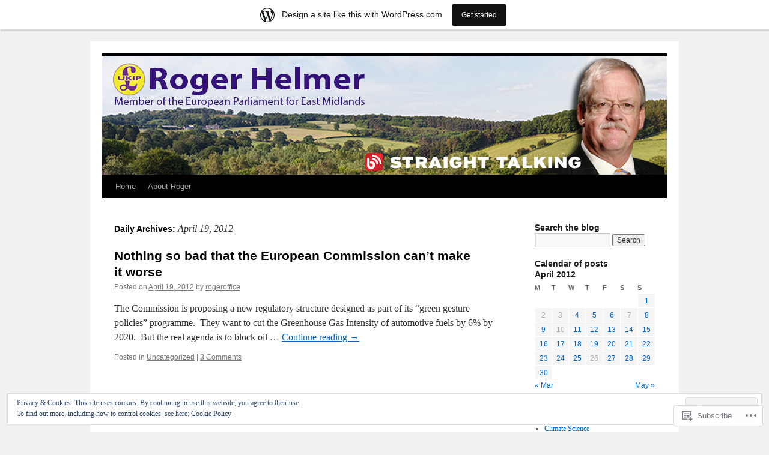

--- FILE ---
content_type: text/html; charset=UTF-8
request_url: https://rogerhelmermep.wordpress.com/2012/04/19/
body_size: 20612
content:
<!DOCTYPE html>
<html lang="en">
<head>
<meta charset="UTF-8" />
<title>
19 | April | 2012 | Roger Helmer MEP</title>
<link rel="profile" href="https://gmpg.org/xfn/11" />
<link rel="stylesheet" type="text/css" media="all" href="https://s0.wp.com/wp-content/themes/pub/twentyten/style.css?m=1659017451i&amp;ver=20190507" />
<link rel="pingback" href="https://rogerhelmermep.wordpress.com/xmlrpc.php">
<meta name='robots' content='max-image-preview:large' />
<link rel='dns-prefetch' href='//s0.wp.com' />
<link rel='dns-prefetch' href='//af.pubmine.com' />
<link rel="alternate" type="application/rss+xml" title="Roger Helmer MEP &raquo; Feed" href="https://rogerhelmermep.wordpress.com/feed/" />
<link rel="alternate" type="application/rss+xml" title="Roger Helmer MEP &raquo; Comments Feed" href="https://rogerhelmermep.wordpress.com/comments/feed/" />
	<script type="text/javascript">
		/* <![CDATA[ */
		function addLoadEvent(func) {
			var oldonload = window.onload;
			if (typeof window.onload != 'function') {
				window.onload = func;
			} else {
				window.onload = function () {
					oldonload();
					func();
				}
			}
		}
		/* ]]> */
	</script>
	<link crossorigin='anonymous' rel='stylesheet' id='all-css-0-1' href='/_static/??/wp-content/mu-plugins/widgets/eu-cookie-law/templates/style.css,/wp-content/blog-plugins/marketing-bar/css/marketing-bar.css?m=1761640963j&cssminify=yes' type='text/css' media='all' />
<style id='wp-emoji-styles-inline-css'>

	img.wp-smiley, img.emoji {
		display: inline !important;
		border: none !important;
		box-shadow: none !important;
		height: 1em !important;
		width: 1em !important;
		margin: 0 0.07em !important;
		vertical-align: -0.1em !important;
		background: none !important;
		padding: 0 !important;
	}
/*# sourceURL=wp-emoji-styles-inline-css */
</style>
<link crossorigin='anonymous' rel='stylesheet' id='all-css-2-1' href='/wp-content/plugins/gutenberg-core/v22.2.0/build/styles/block-library/style.css?m=1764855221i&cssminify=yes' type='text/css' media='all' />
<style id='wp-block-library-inline-css'>
.has-text-align-justify {
	text-align:justify;
}
.has-text-align-justify{text-align:justify;}

/*# sourceURL=wp-block-library-inline-css */
</style><style id='global-styles-inline-css'>
:root{--wp--preset--aspect-ratio--square: 1;--wp--preset--aspect-ratio--4-3: 4/3;--wp--preset--aspect-ratio--3-4: 3/4;--wp--preset--aspect-ratio--3-2: 3/2;--wp--preset--aspect-ratio--2-3: 2/3;--wp--preset--aspect-ratio--16-9: 16/9;--wp--preset--aspect-ratio--9-16: 9/16;--wp--preset--color--black: #000;--wp--preset--color--cyan-bluish-gray: #abb8c3;--wp--preset--color--white: #fff;--wp--preset--color--pale-pink: #f78da7;--wp--preset--color--vivid-red: #cf2e2e;--wp--preset--color--luminous-vivid-orange: #ff6900;--wp--preset--color--luminous-vivid-amber: #fcb900;--wp--preset--color--light-green-cyan: #7bdcb5;--wp--preset--color--vivid-green-cyan: #00d084;--wp--preset--color--pale-cyan-blue: #8ed1fc;--wp--preset--color--vivid-cyan-blue: #0693e3;--wp--preset--color--vivid-purple: #9b51e0;--wp--preset--color--blue: #0066cc;--wp--preset--color--medium-gray: #666;--wp--preset--color--light-gray: #f1f1f1;--wp--preset--gradient--vivid-cyan-blue-to-vivid-purple: linear-gradient(135deg,rgb(6,147,227) 0%,rgb(155,81,224) 100%);--wp--preset--gradient--light-green-cyan-to-vivid-green-cyan: linear-gradient(135deg,rgb(122,220,180) 0%,rgb(0,208,130) 100%);--wp--preset--gradient--luminous-vivid-amber-to-luminous-vivid-orange: linear-gradient(135deg,rgb(252,185,0) 0%,rgb(255,105,0) 100%);--wp--preset--gradient--luminous-vivid-orange-to-vivid-red: linear-gradient(135deg,rgb(255,105,0) 0%,rgb(207,46,46) 100%);--wp--preset--gradient--very-light-gray-to-cyan-bluish-gray: linear-gradient(135deg,rgb(238,238,238) 0%,rgb(169,184,195) 100%);--wp--preset--gradient--cool-to-warm-spectrum: linear-gradient(135deg,rgb(74,234,220) 0%,rgb(151,120,209) 20%,rgb(207,42,186) 40%,rgb(238,44,130) 60%,rgb(251,105,98) 80%,rgb(254,248,76) 100%);--wp--preset--gradient--blush-light-purple: linear-gradient(135deg,rgb(255,206,236) 0%,rgb(152,150,240) 100%);--wp--preset--gradient--blush-bordeaux: linear-gradient(135deg,rgb(254,205,165) 0%,rgb(254,45,45) 50%,rgb(107,0,62) 100%);--wp--preset--gradient--luminous-dusk: linear-gradient(135deg,rgb(255,203,112) 0%,rgb(199,81,192) 50%,rgb(65,88,208) 100%);--wp--preset--gradient--pale-ocean: linear-gradient(135deg,rgb(255,245,203) 0%,rgb(182,227,212) 50%,rgb(51,167,181) 100%);--wp--preset--gradient--electric-grass: linear-gradient(135deg,rgb(202,248,128) 0%,rgb(113,206,126) 100%);--wp--preset--gradient--midnight: linear-gradient(135deg,rgb(2,3,129) 0%,rgb(40,116,252) 100%);--wp--preset--font-size--small: 13px;--wp--preset--font-size--medium: 20px;--wp--preset--font-size--large: 36px;--wp--preset--font-size--x-large: 42px;--wp--preset--font-family--albert-sans: 'Albert Sans', sans-serif;--wp--preset--font-family--alegreya: Alegreya, serif;--wp--preset--font-family--arvo: Arvo, serif;--wp--preset--font-family--bodoni-moda: 'Bodoni Moda', serif;--wp--preset--font-family--bricolage-grotesque: 'Bricolage Grotesque', sans-serif;--wp--preset--font-family--cabin: Cabin, sans-serif;--wp--preset--font-family--chivo: Chivo, sans-serif;--wp--preset--font-family--commissioner: Commissioner, sans-serif;--wp--preset--font-family--cormorant: Cormorant, serif;--wp--preset--font-family--courier-prime: 'Courier Prime', monospace;--wp--preset--font-family--crimson-pro: 'Crimson Pro', serif;--wp--preset--font-family--dm-mono: 'DM Mono', monospace;--wp--preset--font-family--dm-sans: 'DM Sans', sans-serif;--wp--preset--font-family--dm-serif-display: 'DM Serif Display', serif;--wp--preset--font-family--domine: Domine, serif;--wp--preset--font-family--eb-garamond: 'EB Garamond', serif;--wp--preset--font-family--epilogue: Epilogue, sans-serif;--wp--preset--font-family--fahkwang: Fahkwang, sans-serif;--wp--preset--font-family--figtree: Figtree, sans-serif;--wp--preset--font-family--fira-sans: 'Fira Sans', sans-serif;--wp--preset--font-family--fjalla-one: 'Fjalla One', sans-serif;--wp--preset--font-family--fraunces: Fraunces, serif;--wp--preset--font-family--gabarito: Gabarito, system-ui;--wp--preset--font-family--ibm-plex-mono: 'IBM Plex Mono', monospace;--wp--preset--font-family--ibm-plex-sans: 'IBM Plex Sans', sans-serif;--wp--preset--font-family--ibarra-real-nova: 'Ibarra Real Nova', serif;--wp--preset--font-family--instrument-serif: 'Instrument Serif', serif;--wp--preset--font-family--inter: Inter, sans-serif;--wp--preset--font-family--josefin-sans: 'Josefin Sans', sans-serif;--wp--preset--font-family--jost: Jost, sans-serif;--wp--preset--font-family--libre-baskerville: 'Libre Baskerville', serif;--wp--preset--font-family--libre-franklin: 'Libre Franklin', sans-serif;--wp--preset--font-family--literata: Literata, serif;--wp--preset--font-family--lora: Lora, serif;--wp--preset--font-family--merriweather: Merriweather, serif;--wp--preset--font-family--montserrat: Montserrat, sans-serif;--wp--preset--font-family--newsreader: Newsreader, serif;--wp--preset--font-family--noto-sans-mono: 'Noto Sans Mono', sans-serif;--wp--preset--font-family--nunito: Nunito, sans-serif;--wp--preset--font-family--open-sans: 'Open Sans', sans-serif;--wp--preset--font-family--overpass: Overpass, sans-serif;--wp--preset--font-family--pt-serif: 'PT Serif', serif;--wp--preset--font-family--petrona: Petrona, serif;--wp--preset--font-family--piazzolla: Piazzolla, serif;--wp--preset--font-family--playfair-display: 'Playfair Display', serif;--wp--preset--font-family--plus-jakarta-sans: 'Plus Jakarta Sans', sans-serif;--wp--preset--font-family--poppins: Poppins, sans-serif;--wp--preset--font-family--raleway: Raleway, sans-serif;--wp--preset--font-family--roboto: Roboto, sans-serif;--wp--preset--font-family--roboto-slab: 'Roboto Slab', serif;--wp--preset--font-family--rubik: Rubik, sans-serif;--wp--preset--font-family--rufina: Rufina, serif;--wp--preset--font-family--sora: Sora, sans-serif;--wp--preset--font-family--source-sans-3: 'Source Sans 3', sans-serif;--wp--preset--font-family--source-serif-4: 'Source Serif 4', serif;--wp--preset--font-family--space-mono: 'Space Mono', monospace;--wp--preset--font-family--syne: Syne, sans-serif;--wp--preset--font-family--texturina: Texturina, serif;--wp--preset--font-family--urbanist: Urbanist, sans-serif;--wp--preset--font-family--work-sans: 'Work Sans', sans-serif;--wp--preset--spacing--20: 0.44rem;--wp--preset--spacing--30: 0.67rem;--wp--preset--spacing--40: 1rem;--wp--preset--spacing--50: 1.5rem;--wp--preset--spacing--60: 2.25rem;--wp--preset--spacing--70: 3.38rem;--wp--preset--spacing--80: 5.06rem;--wp--preset--shadow--natural: 6px 6px 9px rgba(0, 0, 0, 0.2);--wp--preset--shadow--deep: 12px 12px 50px rgba(0, 0, 0, 0.4);--wp--preset--shadow--sharp: 6px 6px 0px rgba(0, 0, 0, 0.2);--wp--preset--shadow--outlined: 6px 6px 0px -3px rgb(255, 255, 255), 6px 6px rgb(0, 0, 0);--wp--preset--shadow--crisp: 6px 6px 0px rgb(0, 0, 0);}:where(.is-layout-flex){gap: 0.5em;}:where(.is-layout-grid){gap: 0.5em;}body .is-layout-flex{display: flex;}.is-layout-flex{flex-wrap: wrap;align-items: center;}.is-layout-flex > :is(*, div){margin: 0;}body .is-layout-grid{display: grid;}.is-layout-grid > :is(*, div){margin: 0;}:where(.wp-block-columns.is-layout-flex){gap: 2em;}:where(.wp-block-columns.is-layout-grid){gap: 2em;}:where(.wp-block-post-template.is-layout-flex){gap: 1.25em;}:where(.wp-block-post-template.is-layout-grid){gap: 1.25em;}.has-black-color{color: var(--wp--preset--color--black) !important;}.has-cyan-bluish-gray-color{color: var(--wp--preset--color--cyan-bluish-gray) !important;}.has-white-color{color: var(--wp--preset--color--white) !important;}.has-pale-pink-color{color: var(--wp--preset--color--pale-pink) !important;}.has-vivid-red-color{color: var(--wp--preset--color--vivid-red) !important;}.has-luminous-vivid-orange-color{color: var(--wp--preset--color--luminous-vivid-orange) !important;}.has-luminous-vivid-amber-color{color: var(--wp--preset--color--luminous-vivid-amber) !important;}.has-light-green-cyan-color{color: var(--wp--preset--color--light-green-cyan) !important;}.has-vivid-green-cyan-color{color: var(--wp--preset--color--vivid-green-cyan) !important;}.has-pale-cyan-blue-color{color: var(--wp--preset--color--pale-cyan-blue) !important;}.has-vivid-cyan-blue-color{color: var(--wp--preset--color--vivid-cyan-blue) !important;}.has-vivid-purple-color{color: var(--wp--preset--color--vivid-purple) !important;}.has-black-background-color{background-color: var(--wp--preset--color--black) !important;}.has-cyan-bluish-gray-background-color{background-color: var(--wp--preset--color--cyan-bluish-gray) !important;}.has-white-background-color{background-color: var(--wp--preset--color--white) !important;}.has-pale-pink-background-color{background-color: var(--wp--preset--color--pale-pink) !important;}.has-vivid-red-background-color{background-color: var(--wp--preset--color--vivid-red) !important;}.has-luminous-vivid-orange-background-color{background-color: var(--wp--preset--color--luminous-vivid-orange) !important;}.has-luminous-vivid-amber-background-color{background-color: var(--wp--preset--color--luminous-vivid-amber) !important;}.has-light-green-cyan-background-color{background-color: var(--wp--preset--color--light-green-cyan) !important;}.has-vivid-green-cyan-background-color{background-color: var(--wp--preset--color--vivid-green-cyan) !important;}.has-pale-cyan-blue-background-color{background-color: var(--wp--preset--color--pale-cyan-blue) !important;}.has-vivid-cyan-blue-background-color{background-color: var(--wp--preset--color--vivid-cyan-blue) !important;}.has-vivid-purple-background-color{background-color: var(--wp--preset--color--vivid-purple) !important;}.has-black-border-color{border-color: var(--wp--preset--color--black) !important;}.has-cyan-bluish-gray-border-color{border-color: var(--wp--preset--color--cyan-bluish-gray) !important;}.has-white-border-color{border-color: var(--wp--preset--color--white) !important;}.has-pale-pink-border-color{border-color: var(--wp--preset--color--pale-pink) !important;}.has-vivid-red-border-color{border-color: var(--wp--preset--color--vivid-red) !important;}.has-luminous-vivid-orange-border-color{border-color: var(--wp--preset--color--luminous-vivid-orange) !important;}.has-luminous-vivid-amber-border-color{border-color: var(--wp--preset--color--luminous-vivid-amber) !important;}.has-light-green-cyan-border-color{border-color: var(--wp--preset--color--light-green-cyan) !important;}.has-vivid-green-cyan-border-color{border-color: var(--wp--preset--color--vivid-green-cyan) !important;}.has-pale-cyan-blue-border-color{border-color: var(--wp--preset--color--pale-cyan-blue) !important;}.has-vivid-cyan-blue-border-color{border-color: var(--wp--preset--color--vivid-cyan-blue) !important;}.has-vivid-purple-border-color{border-color: var(--wp--preset--color--vivid-purple) !important;}.has-vivid-cyan-blue-to-vivid-purple-gradient-background{background: var(--wp--preset--gradient--vivid-cyan-blue-to-vivid-purple) !important;}.has-light-green-cyan-to-vivid-green-cyan-gradient-background{background: var(--wp--preset--gradient--light-green-cyan-to-vivid-green-cyan) !important;}.has-luminous-vivid-amber-to-luminous-vivid-orange-gradient-background{background: var(--wp--preset--gradient--luminous-vivid-amber-to-luminous-vivid-orange) !important;}.has-luminous-vivid-orange-to-vivid-red-gradient-background{background: var(--wp--preset--gradient--luminous-vivid-orange-to-vivid-red) !important;}.has-very-light-gray-to-cyan-bluish-gray-gradient-background{background: var(--wp--preset--gradient--very-light-gray-to-cyan-bluish-gray) !important;}.has-cool-to-warm-spectrum-gradient-background{background: var(--wp--preset--gradient--cool-to-warm-spectrum) !important;}.has-blush-light-purple-gradient-background{background: var(--wp--preset--gradient--blush-light-purple) !important;}.has-blush-bordeaux-gradient-background{background: var(--wp--preset--gradient--blush-bordeaux) !important;}.has-luminous-dusk-gradient-background{background: var(--wp--preset--gradient--luminous-dusk) !important;}.has-pale-ocean-gradient-background{background: var(--wp--preset--gradient--pale-ocean) !important;}.has-electric-grass-gradient-background{background: var(--wp--preset--gradient--electric-grass) !important;}.has-midnight-gradient-background{background: var(--wp--preset--gradient--midnight) !important;}.has-small-font-size{font-size: var(--wp--preset--font-size--small) !important;}.has-medium-font-size{font-size: var(--wp--preset--font-size--medium) !important;}.has-large-font-size{font-size: var(--wp--preset--font-size--large) !important;}.has-x-large-font-size{font-size: var(--wp--preset--font-size--x-large) !important;}.has-albert-sans-font-family{font-family: var(--wp--preset--font-family--albert-sans) !important;}.has-alegreya-font-family{font-family: var(--wp--preset--font-family--alegreya) !important;}.has-arvo-font-family{font-family: var(--wp--preset--font-family--arvo) !important;}.has-bodoni-moda-font-family{font-family: var(--wp--preset--font-family--bodoni-moda) !important;}.has-bricolage-grotesque-font-family{font-family: var(--wp--preset--font-family--bricolage-grotesque) !important;}.has-cabin-font-family{font-family: var(--wp--preset--font-family--cabin) !important;}.has-chivo-font-family{font-family: var(--wp--preset--font-family--chivo) !important;}.has-commissioner-font-family{font-family: var(--wp--preset--font-family--commissioner) !important;}.has-cormorant-font-family{font-family: var(--wp--preset--font-family--cormorant) !important;}.has-courier-prime-font-family{font-family: var(--wp--preset--font-family--courier-prime) !important;}.has-crimson-pro-font-family{font-family: var(--wp--preset--font-family--crimson-pro) !important;}.has-dm-mono-font-family{font-family: var(--wp--preset--font-family--dm-mono) !important;}.has-dm-sans-font-family{font-family: var(--wp--preset--font-family--dm-sans) !important;}.has-dm-serif-display-font-family{font-family: var(--wp--preset--font-family--dm-serif-display) !important;}.has-domine-font-family{font-family: var(--wp--preset--font-family--domine) !important;}.has-eb-garamond-font-family{font-family: var(--wp--preset--font-family--eb-garamond) !important;}.has-epilogue-font-family{font-family: var(--wp--preset--font-family--epilogue) !important;}.has-fahkwang-font-family{font-family: var(--wp--preset--font-family--fahkwang) !important;}.has-figtree-font-family{font-family: var(--wp--preset--font-family--figtree) !important;}.has-fira-sans-font-family{font-family: var(--wp--preset--font-family--fira-sans) !important;}.has-fjalla-one-font-family{font-family: var(--wp--preset--font-family--fjalla-one) !important;}.has-fraunces-font-family{font-family: var(--wp--preset--font-family--fraunces) !important;}.has-gabarito-font-family{font-family: var(--wp--preset--font-family--gabarito) !important;}.has-ibm-plex-mono-font-family{font-family: var(--wp--preset--font-family--ibm-plex-mono) !important;}.has-ibm-plex-sans-font-family{font-family: var(--wp--preset--font-family--ibm-plex-sans) !important;}.has-ibarra-real-nova-font-family{font-family: var(--wp--preset--font-family--ibarra-real-nova) !important;}.has-instrument-serif-font-family{font-family: var(--wp--preset--font-family--instrument-serif) !important;}.has-inter-font-family{font-family: var(--wp--preset--font-family--inter) !important;}.has-josefin-sans-font-family{font-family: var(--wp--preset--font-family--josefin-sans) !important;}.has-jost-font-family{font-family: var(--wp--preset--font-family--jost) !important;}.has-libre-baskerville-font-family{font-family: var(--wp--preset--font-family--libre-baskerville) !important;}.has-libre-franklin-font-family{font-family: var(--wp--preset--font-family--libre-franklin) !important;}.has-literata-font-family{font-family: var(--wp--preset--font-family--literata) !important;}.has-lora-font-family{font-family: var(--wp--preset--font-family--lora) !important;}.has-merriweather-font-family{font-family: var(--wp--preset--font-family--merriweather) !important;}.has-montserrat-font-family{font-family: var(--wp--preset--font-family--montserrat) !important;}.has-newsreader-font-family{font-family: var(--wp--preset--font-family--newsreader) !important;}.has-noto-sans-mono-font-family{font-family: var(--wp--preset--font-family--noto-sans-mono) !important;}.has-nunito-font-family{font-family: var(--wp--preset--font-family--nunito) !important;}.has-open-sans-font-family{font-family: var(--wp--preset--font-family--open-sans) !important;}.has-overpass-font-family{font-family: var(--wp--preset--font-family--overpass) !important;}.has-pt-serif-font-family{font-family: var(--wp--preset--font-family--pt-serif) !important;}.has-petrona-font-family{font-family: var(--wp--preset--font-family--petrona) !important;}.has-piazzolla-font-family{font-family: var(--wp--preset--font-family--piazzolla) !important;}.has-playfair-display-font-family{font-family: var(--wp--preset--font-family--playfair-display) !important;}.has-plus-jakarta-sans-font-family{font-family: var(--wp--preset--font-family--plus-jakarta-sans) !important;}.has-poppins-font-family{font-family: var(--wp--preset--font-family--poppins) !important;}.has-raleway-font-family{font-family: var(--wp--preset--font-family--raleway) !important;}.has-roboto-font-family{font-family: var(--wp--preset--font-family--roboto) !important;}.has-roboto-slab-font-family{font-family: var(--wp--preset--font-family--roboto-slab) !important;}.has-rubik-font-family{font-family: var(--wp--preset--font-family--rubik) !important;}.has-rufina-font-family{font-family: var(--wp--preset--font-family--rufina) !important;}.has-sora-font-family{font-family: var(--wp--preset--font-family--sora) !important;}.has-source-sans-3-font-family{font-family: var(--wp--preset--font-family--source-sans-3) !important;}.has-source-serif-4-font-family{font-family: var(--wp--preset--font-family--source-serif-4) !important;}.has-space-mono-font-family{font-family: var(--wp--preset--font-family--space-mono) !important;}.has-syne-font-family{font-family: var(--wp--preset--font-family--syne) !important;}.has-texturina-font-family{font-family: var(--wp--preset--font-family--texturina) !important;}.has-urbanist-font-family{font-family: var(--wp--preset--font-family--urbanist) !important;}.has-work-sans-font-family{font-family: var(--wp--preset--font-family--work-sans) !important;}
/*# sourceURL=global-styles-inline-css */
</style>

<style id='classic-theme-styles-inline-css'>
/*! This file is auto-generated */
.wp-block-button__link{color:#fff;background-color:#32373c;border-radius:9999px;box-shadow:none;text-decoration:none;padding:calc(.667em + 2px) calc(1.333em + 2px);font-size:1.125em}.wp-block-file__button{background:#32373c;color:#fff;text-decoration:none}
/*# sourceURL=/wp-includes/css/classic-themes.min.css */
</style>
<link crossorigin='anonymous' rel='stylesheet' id='all-css-4-1' href='/_static/??-eJyNj+sOgjAMhV/I0oBG8YfxWdioON0t65Dw9hZIvMSE+KdpT853doZDBB18Jp8x2r4znlEHZYO+M1ZFWRclsHHREiR6FDtsDeeXAziPlgrNvMGPINfDOyuR6C42eXI4ak1DlpzY1rAhCgNKxUTMINOZ3kG+Csg/3CJj7BXmQYRRVFwK/uedfwHzm2ulEkloJ2uH4vo416COAkiVJpvgvw642MakCT27U7mvy3pbVcfD7QlstJXp&cssminify=yes' type='text/css' media='all' />
<style id='jetpack-global-styles-frontend-style-inline-css'>
:root { --font-headings: unset; --font-base: unset; --font-headings-default: -apple-system,BlinkMacSystemFont,"Segoe UI",Roboto,Oxygen-Sans,Ubuntu,Cantarell,"Helvetica Neue",sans-serif; --font-base-default: -apple-system,BlinkMacSystemFont,"Segoe UI",Roboto,Oxygen-Sans,Ubuntu,Cantarell,"Helvetica Neue",sans-serif;}
/*# sourceURL=jetpack-global-styles-frontend-style-inline-css */
</style>
<link crossorigin='anonymous' rel='stylesheet' id='all-css-6-1' href='/wp-content/themes/h4/global.css?m=1420737423i&cssminify=yes' type='text/css' media='all' />
<script type="text/javascript" id="wpcom-actionbar-placeholder-js-extra">
/* <![CDATA[ */
var actionbardata = {"siteID":"1147409","postID":"0","siteURL":"https://rogerhelmermep.wordpress.com","xhrURL":"https://rogerhelmermep.wordpress.com/wp-admin/admin-ajax.php","nonce":"40de9bb5a6","isLoggedIn":"","statusMessage":"","subsEmailDefault":"instantly","proxyScriptUrl":"https://s0.wp.com/wp-content/js/wpcom-proxy-request.js?m=1513050504i&amp;ver=20211021","i18n":{"followedText":"New posts from this site will now appear in your \u003Ca href=\"https://wordpress.com/reader\"\u003EReader\u003C/a\u003E","foldBar":"Collapse this bar","unfoldBar":"Expand this bar","shortLinkCopied":"Shortlink copied to clipboard."}};
//# sourceURL=wpcom-actionbar-placeholder-js-extra
/* ]]> */
</script>
<script type="text/javascript" id="jetpack-mu-wpcom-settings-js-before">
/* <![CDATA[ */
var JETPACK_MU_WPCOM_SETTINGS = {"assetsUrl":"https://s0.wp.com/wp-content/mu-plugins/jetpack-mu-wpcom-plugin/sun/jetpack_vendor/automattic/jetpack-mu-wpcom/src/build/"};
//# sourceURL=jetpack-mu-wpcom-settings-js-before
/* ]]> */
</script>
<script crossorigin='anonymous' type='text/javascript'  src='/_static/??/wp-content/js/rlt-proxy.js,/wp-content/blog-plugins/wordads-classes/js/cmp/v2/cmp-non-gdpr.js?m=1720530689j'></script>
<script type="text/javascript" id="rlt-proxy-js-after">
/* <![CDATA[ */
	rltInitialize( {"token":null,"iframeOrigins":["https:\/\/widgets.wp.com"]} );
//# sourceURL=rlt-proxy-js-after
/* ]]> */
</script>
<link rel="EditURI" type="application/rsd+xml" title="RSD" href="https://rogerhelmermep.wordpress.com/xmlrpc.php?rsd" />
<meta name="generator" content="WordPress.com" />

<!-- Jetpack Open Graph Tags -->
<meta property="og:type" content="website" />
<meta property="og:title" content="April 19, 2012 &#8211; Roger Helmer MEP" />
<meta property="og:site_name" content="Roger Helmer MEP" />
<meta property="og:image" content="https://s0.wp.com/i/blank.jpg?m=1383295312i" />
<meta property="og:image:width" content="200" />
<meta property="og:image:height" content="200" />
<meta property="og:image:alt" content="" />
<meta property="og:locale" content="en_US" />
<meta property="fb:app_id" content="249643311490" />
<meta name="twitter:creator" content="@RogerHelmerMEP" />
<meta name="twitter:site" content="@RogerHelmerMEP" />

<!-- End Jetpack Open Graph Tags -->
<link rel="shortcut icon" type="image/x-icon" href="https://s0.wp.com/i/favicon.ico?m=1713425267i" sizes="16x16 24x24 32x32 48x48" />
<link rel="icon" type="image/x-icon" href="https://s0.wp.com/i/favicon.ico?m=1713425267i" sizes="16x16 24x24 32x32 48x48" />
<link rel="apple-touch-icon" href="https://s0.wp.com/i/webclip.png?m=1713868326i" />
<link rel='openid.server' href='https://rogerhelmermep.wordpress.com/?openidserver=1' />
<link rel='openid.delegate' href='https://rogerhelmermep.wordpress.com/' />
<link rel="search" type="application/opensearchdescription+xml" href="https://rogerhelmermep.wordpress.com/osd.xml" title="Roger Helmer MEP" />
<link rel="search" type="application/opensearchdescription+xml" href="https://s1.wp.com/opensearch.xml" title="WordPress.com" />
		<style type="text/css">
			.recentcomments a {
				display: inline !important;
				padding: 0 !important;
				margin: 0 !important;
			}

			table.recentcommentsavatartop img.avatar, table.recentcommentsavatarend img.avatar {
				border: 0px;
				margin: 0;
			}

			table.recentcommentsavatartop a, table.recentcommentsavatarend a {
				border: 0px !important;
				background-color: transparent !important;
			}

			td.recentcommentsavatarend, td.recentcommentsavatartop {
				padding: 0px 0px 1px 0px;
				margin: 0px;
			}

			td.recentcommentstextend {
				border: none !important;
				padding: 0px 0px 2px 10px;
			}

			.rtl td.recentcommentstextend {
				padding: 0px 10px 2px 0px;
			}

			td.recentcommentstexttop {
				border: none;
				padding: 0px 0px 0px 10px;
			}

			.rtl td.recentcommentstexttop {
				padding: 0px 10px 0px 0px;
			}
		</style>
		<meta name="description" content="1 post published by rogeroffice on April 19, 2012" />
		<style type="text/css" id="twentyten-header-css">
					#header {
			    padding: 20px 0 0;
			}
			#site-title,
			#site-description {
				position: absolute !important;
				clip: rect(1px 1px 1px 1px); /* IE6, IE7 */
				clip: rect(1px, 1px, 1px, 1px);
			}
				</style>
	<script type="text/javascript">
/* <![CDATA[ */
var wa_client = {}; wa_client.cmd = []; wa_client.config = { 'blog_id': 1147409, 'blog_language': 'en', 'is_wordads': false, 'hosting_type': 0, 'afp_account_id': null, 'afp_host_id': 5038568878849053, 'theme': 'pub/twentyten', '_': { 'title': 'Advertisement', 'privacy_settings': 'Privacy Settings' }, 'formats': [ 'belowpost', 'bottom_sticky', 'sidebar_sticky_right', 'sidebar', 'gutenberg_rectangle', 'gutenberg_leaderboard', 'gutenberg_mobile_leaderboard', 'gutenberg_skyscraper' ] };
/* ]]> */
</script>
		<script type="text/javascript">

			window.doNotSellCallback = function() {

				var linkElements = [
					'a[href="https://wordpress.com/?ref=footer_blog"]',
					'a[href="https://wordpress.com/?ref=footer_website"]',
					'a[href="https://wordpress.com/?ref=vertical_footer"]',
					'a[href^="https://wordpress.com/?ref=footer_segment_"]',
				].join(',');

				var dnsLink = document.createElement( 'a' );
				dnsLink.href = 'https://wordpress.com/advertising-program-optout/';
				dnsLink.classList.add( 'do-not-sell-link' );
				dnsLink.rel = 'nofollow';
				dnsLink.style.marginLeft = '0.5em';
				dnsLink.textContent = 'Do Not Sell or Share My Personal Information';

				var creditLinks = document.querySelectorAll( linkElements );

				if ( 0 === creditLinks.length ) {
					return false;
				}

				Array.prototype.forEach.call( creditLinks, function( el ) {
					el.insertAdjacentElement( 'afterend', dnsLink );
				});

				return true;
			};

		</script>
		<script type="text/javascript">
	window.google_analytics_uacct = "UA-52447-2";
</script>

<script type="text/javascript">
	var _gaq = _gaq || [];
	_gaq.push(['_setAccount', 'UA-52447-2']);
	_gaq.push(['_gat._anonymizeIp']);
	_gaq.push(['_setDomainName', 'wordpress.com']);
	_gaq.push(['_initData']);
	_gaq.push(['_trackPageview']);

	(function() {
		var ga = document.createElement('script'); ga.type = 'text/javascript'; ga.async = true;
		ga.src = ('https:' == document.location.protocol ? 'https://ssl' : 'http://www') + '.google-analytics.com/ga.js';
		(document.getElementsByTagName('head')[0] || document.getElementsByTagName('body')[0]).appendChild(ga);
	})();
</script>
<link crossorigin='anonymous' rel='stylesheet' id='all-css-0-3' href='/_static/??-eJyNzMsKAjEMheEXshPqBXUhPoo4bRgytmkwCYNvbwdm487d+eDwwyIhNTZkg+pBik/ECjOaPNNrM6gz1Ja9oMJCeUJTsCZBmval9ik4JNUd/F17ECcYnUruHDW9SYxa//5oqMRr+F5v8Xw6XC/xGPfzF3aEQ7Q=&cssminify=yes' type='text/css' media='all' />
</head>

<body class="archive date wp-theme-pubtwentyten customizer-styles-applied single-author jetpack-reblog-enabled has-marketing-bar has-marketing-bar-theme-twenty-ten">
<div id="wrapper" class="hfeed">
	<div id="header">
		<div id="masthead">
			<div id="branding" role="banner">
								<div id="site-title">
					<span>
						<a href="https://rogerhelmermep.wordpress.com/" title="Roger Helmer MEP" rel="home">Roger Helmer MEP</a>
					</span>
				</div>
				<div id="site-description">Roger Helmer MEP</div>

									<a class="home-link" href="https://rogerhelmermep.wordpress.com/" title="Roger Helmer MEP" rel="home">
						<img src="https://rogerhelmermep.wordpress.com/wp-content/uploads/2013/02/rogerheaderblog.jpg" width="940" height="198" alt="" />
					</a>
								</div><!-- #branding -->

			<div id="access" role="navigation">
								<div class="skip-link screen-reader-text"><a href="#content" title="Skip to content">Skip to content</a></div>
				<div class="menu"><ul>
<li ><a href="https://rogerhelmermep.wordpress.com/">Home</a></li><li class="page_item page-item-23"><a href="https://rogerhelmermep.wordpress.com/test/">About Roger</a></li>
</ul></div>
			</div><!-- #access -->
		</div><!-- #masthead -->
	</div><!-- #header -->

	<div id="main">

		<div id="container">
			<div id="content" role="main">


			<h1 class="page-title">
			Daily Archives: <span>April 19, 2012</span>			</h1>





	
			<div id="post-4273" class="post-4273 post type-post status-publish format-standard hentry category-uncategorized">
			<h2 class="entry-title"><a href="https://rogerhelmermep.wordpress.com/2012/04/19/nothing-so-bad-that-the-european-commission-cant-make-it-worse/" rel="bookmark">Nothing so bad that the European Commission can&#8217;t make it&nbsp;worse</a></h2>

			<div class="entry-meta">
				<span class="meta-prep meta-prep-author">Posted on</span> <a href="https://rogerhelmermep.wordpress.com/2012/04/19/nothing-so-bad-that-the-european-commission-cant-make-it-worse/" title="9:24 am" rel="bookmark"><span class="entry-date">April 19, 2012</span></a> <span class="meta-sep">by</span> <span class="author vcard"><a class="url fn n" href="https://rogerhelmermep.wordpress.com/author/rogeroffice/" title="View all posts by rogeroffice">rogeroffice</a></span>			</div><!-- .entry-meta -->

					<div class="entry-summary">
				<p>The Commission is proposing a new regulatory structure designed as part of its &#8220;green gesture policies&#8221; programme.  They want to cut the Greenhouse Gas Intensity of automotive fuels by 6% by 2020.  But the real agenda is to block oil &hellip; <a href="https://rogerhelmermep.wordpress.com/2012/04/19/nothing-so-bad-that-the-european-commission-cant-make-it-worse/">Continue reading <span class="meta-nav">&rarr;</span></a></p>
			</div><!-- .entry-summary -->
	
			<div class="entry-utility">
													<span class="cat-links">
						<span class="entry-utility-prep entry-utility-prep-cat-links">Posted in</span> <a href="https://rogerhelmermep.wordpress.com/category/uncategorized/" rel="category tag">Uncategorized</a>					</span>
					<span class="meta-sep">|</span>
				
				
				<span class="comments-link"><a href="https://rogerhelmermep.wordpress.com/2012/04/19/nothing-so-bad-that-the-european-commission-cant-make-it-worse/#comments">3 Comments</a></span>

							</div><!-- .entry-utility -->
		</div><!-- #post-4273 -->

		
	


			</div><!-- #content -->
		</div><!-- #container -->


		<div id="primary" class="widget-area" role="complementary">
						<ul class="xoxo">

<li id="search-3" class="widget-container widget_search"><h3 class="widget-title">Search the blog</h3><form role="search" method="get" id="searchform" class="searchform" action="https://rogerhelmermep.wordpress.com/">
				<div>
					<label class="screen-reader-text" for="s">Search for:</label>
					<input type="text" value="" name="s" id="s" />
					<input type="submit" id="searchsubmit" value="Search" />
				</div>
			</form></li><li id="calendar-3" class="widget-container widget_calendar"><h3 class="widget-title">Calendar of posts</h3><div id="calendar_wrap" class="calendar_wrap"><table id="wp-calendar" class="wp-calendar-table">
	<caption>April 2012</caption>
	<thead>
	<tr>
		<th scope="col" aria-label="Monday">M</th>
		<th scope="col" aria-label="Tuesday">T</th>
		<th scope="col" aria-label="Wednesday">W</th>
		<th scope="col" aria-label="Thursday">T</th>
		<th scope="col" aria-label="Friday">F</th>
		<th scope="col" aria-label="Saturday">S</th>
		<th scope="col" aria-label="Sunday">S</th>
	</tr>
	</thead>
	<tbody>
	<tr>
		<td colspan="6" class="pad">&nbsp;</td><td><a href="https://rogerhelmermep.wordpress.com/2012/04/01/" aria-label="Posts published on April 1, 2012">1</a></td>
	</tr>
	<tr>
		<td>2</td><td>3</td><td><a href="https://rogerhelmermep.wordpress.com/2012/04/04/" aria-label="Posts published on April 4, 2012">4</a></td><td><a href="https://rogerhelmermep.wordpress.com/2012/04/05/" aria-label="Posts published on April 5, 2012">5</a></td><td><a href="https://rogerhelmermep.wordpress.com/2012/04/06/" aria-label="Posts published on April 6, 2012">6</a></td><td>7</td><td><a href="https://rogerhelmermep.wordpress.com/2012/04/08/" aria-label="Posts published on April 8, 2012">8</a></td>
	</tr>
	<tr>
		<td><a href="https://rogerhelmermep.wordpress.com/2012/04/09/" aria-label="Posts published on April 9, 2012">9</a></td><td>10</td><td><a href="https://rogerhelmermep.wordpress.com/2012/04/11/" aria-label="Posts published on April 11, 2012">11</a></td><td><a href="https://rogerhelmermep.wordpress.com/2012/04/12/" aria-label="Posts published on April 12, 2012">12</a></td><td><a href="https://rogerhelmermep.wordpress.com/2012/04/13/" aria-label="Posts published on April 13, 2012">13</a></td><td><a href="https://rogerhelmermep.wordpress.com/2012/04/14/" aria-label="Posts published on April 14, 2012">14</a></td><td><a href="https://rogerhelmermep.wordpress.com/2012/04/15/" aria-label="Posts published on April 15, 2012">15</a></td>
	</tr>
	<tr>
		<td><a href="https://rogerhelmermep.wordpress.com/2012/04/16/" aria-label="Posts published on April 16, 2012">16</a></td><td><a href="https://rogerhelmermep.wordpress.com/2012/04/17/" aria-label="Posts published on April 17, 2012">17</a></td><td><a href="https://rogerhelmermep.wordpress.com/2012/04/18/" aria-label="Posts published on April 18, 2012">18</a></td><td><a href="https://rogerhelmermep.wordpress.com/2012/04/19/" aria-label="Posts published on April 19, 2012">19</a></td><td><a href="https://rogerhelmermep.wordpress.com/2012/04/20/" aria-label="Posts published on April 20, 2012">20</a></td><td><a href="https://rogerhelmermep.wordpress.com/2012/04/21/" aria-label="Posts published on April 21, 2012">21</a></td><td><a href="https://rogerhelmermep.wordpress.com/2012/04/22/" aria-label="Posts published on April 22, 2012">22</a></td>
	</tr>
	<tr>
		<td><a href="https://rogerhelmermep.wordpress.com/2012/04/23/" aria-label="Posts published on April 23, 2012">23</a></td><td><a href="https://rogerhelmermep.wordpress.com/2012/04/24/" aria-label="Posts published on April 24, 2012">24</a></td><td><a href="https://rogerhelmermep.wordpress.com/2012/04/25/" aria-label="Posts published on April 25, 2012">25</a></td><td>26</td><td><a href="https://rogerhelmermep.wordpress.com/2012/04/27/" aria-label="Posts published on April 27, 2012">27</a></td><td><a href="https://rogerhelmermep.wordpress.com/2012/04/28/" aria-label="Posts published on April 28, 2012">28</a></td><td><a href="https://rogerhelmermep.wordpress.com/2012/04/29/" aria-label="Posts published on April 29, 2012">29</a></td>
	</tr>
	<tr>
		<td><a href="https://rogerhelmermep.wordpress.com/2012/04/30/" aria-label="Posts published on April 30, 2012">30</a></td>
		<td class="pad" colspan="6">&nbsp;</td>
	</tr>
	</tbody>
	</table><nav aria-label="Previous and next months" class="wp-calendar-nav">
		<span class="wp-calendar-nav-prev"><a href="https://rogerhelmermep.wordpress.com/2012/03/">&laquo; Mar</a></span>
		<span class="pad">&nbsp;</span>
		<span class="wp-calendar-nav-next"><a href="https://rogerhelmermep.wordpress.com/2012/05/">May &raquo;</a></span>
	</nav></div></li><li id="linkcat-1356" class="widget-container widget_links"><h3 class="widget-title">Blogroll</h3>
	<ul class='xoxo blogroll'>
<li><a href="http://www.betteroffout.net">Better Off Out</a></li>
<li><a href="http://climatescience.blogspot.com/">Climate Science</a></li>
<li><a href="http://www.conservativehome.com">ConservativeHome</a></li>
<li><a href="http://tfa.net/">The Freedom Association</a></li>
<li><a href="http://www.ukipmeps.org/">UKIP MEPs</a></li>
<li><a href="http://www.ukip.org">UKIP national website</a></li>
<li><a href="http://www.yougov.com/users/registrationintro_ref.asp?refid=948&#038;jID=3&#038;sID=1">YouGov polling panel</a></li>

	</ul>
</li>
<li id="pages-2" class="widget-container widget_pages"><h3 class="widget-title">Pages</h3>
			<ul>
				<li class="page_item page-item-23"><a href="https://rogerhelmermep.wordpress.com/test/">About Roger</a></li>
			</ul>

			</li>
		<li id="recent-posts-2" class="widget-container widget_recent_entries">
		<h3 class="widget-title">Recent Posts</h3>
		<ul>
											<li>
					<a href="https://rogerhelmermep.wordpress.com/2017/07/06/two-seat-parliament-a-perfect-metaphor-for-the-hubris-and-futility-of-eu-project/">My final speech in Strasbourg &#8211; Two-seat parliament a perfect metaphor for the hubris and futility of EU&nbsp;project</a>
									</li>
											<li>
					<a href="https://rogerhelmermep.wordpress.com/2017/06/25/the-european-parliament-an-apology/">The European parliament: an&nbsp;apology</a>
									</li>
											<li>
					<a href="https://rogerhelmermep.wordpress.com/2017/06/14/cop21-climate-agreement-an-eye-watering-amount-of-money-for-virtually-no-return/">COP21 climate agreement: An eye-watering amount of money for virtually no&nbsp;return</a>
									</li>
											<li>
					<a href="https://rogerhelmermep.wordpress.com/2017/06/14/100000-mis-spent/">£100,000 mis-spent?</a>
									</li>
											<li>
					<a href="https://rogerhelmermep.wordpress.com/2017/06/13/eu-energy-labelling-confusing-consumers-and-creating-problems-for-industry/">EU energy labelling: confusing consumers and creating problems for&nbsp;industry</a>
									</li>
					</ul>

		</li><li id="recent-comments-2" class="widget-container widget_recent_comments"><h3 class="widget-title">Recent Comments</h3>				<table class="recentcommentsavatar" cellspacing="0" cellpadding="0" border="0">
					<tr><td title="Jane Davies" class="recentcommentsavatartop" style="height:48px; width:48px;"><img referrerpolicy="no-referrer" alt='Jane Davies&#039;s avatar' src='https://2.gravatar.com/avatar/8e143b984e943827a3f392686a54b71a0a4789440ba50050e2c9018f34a46752?s=48&#038;d=identicon&#038;r=G' srcset='https://2.gravatar.com/avatar/8e143b984e943827a3f392686a54b71a0a4789440ba50050e2c9018f34a46752?s=48&#038;d=identicon&#038;r=G 1x, https://2.gravatar.com/avatar/8e143b984e943827a3f392686a54b71a0a4789440ba50050e2c9018f34a46752?s=72&#038;d=identicon&#038;r=G 1.5x, https://2.gravatar.com/avatar/8e143b984e943827a3f392686a54b71a0a4789440ba50050e2c9018f34a46752?s=96&#038;d=identicon&#038;r=G 2x, https://2.gravatar.com/avatar/8e143b984e943827a3f392686a54b71a0a4789440ba50050e2c9018f34a46752?s=144&#038;d=identicon&#038;r=G 3x, https://2.gravatar.com/avatar/8e143b984e943827a3f392686a54b71a0a4789440ba50050e2c9018f34a46752?s=192&#038;d=identicon&#038;r=G 4x' class='avatar avatar-48' height='48' width='48' loading='lazy' decoding='async' /></td><td class="recentcommentstexttop" style="">Jane Davies on <a href="https://rogerhelmermep.wordpress.com/2017/06/25/the-european-parliament-an-apology/#comment-48039">The European parliament: an&hellip;</a></td></tr><tr><td title="catweazle666" class="recentcommentsavatarend" style="height:48px; width:48px;"><img referrerpolicy="no-referrer" alt='catweazle666&#039;s avatar' src='https://1.gravatar.com/avatar/1366542ee931023377b2e936872f3b2d9ffdb03963f9ac476603c750faf07594?s=48&#038;d=identicon&#038;r=G' srcset='https://1.gravatar.com/avatar/1366542ee931023377b2e936872f3b2d9ffdb03963f9ac476603c750faf07594?s=48&#038;d=identicon&#038;r=G 1x, https://1.gravatar.com/avatar/1366542ee931023377b2e936872f3b2d9ffdb03963f9ac476603c750faf07594?s=72&#038;d=identicon&#038;r=G 1.5x, https://1.gravatar.com/avatar/1366542ee931023377b2e936872f3b2d9ffdb03963f9ac476603c750faf07594?s=96&#038;d=identicon&#038;r=G 2x, https://1.gravatar.com/avatar/1366542ee931023377b2e936872f3b2d9ffdb03963f9ac476603c750faf07594?s=144&#038;d=identicon&#038;r=G 3x, https://1.gravatar.com/avatar/1366542ee931023377b2e936872f3b2d9ffdb03963f9ac476603c750faf07594?s=192&#038;d=identicon&#038;r=G 4x' class='avatar avatar-48' height='48' width='48' loading='lazy' decoding='async' /></td><td class="recentcommentstextend" style="">catweazle666 on <a href="https://rogerhelmermep.wordpress.com/2017/06/25/the-european-parliament-an-apology/#comment-48037">The European parliament: an&hellip;</a></td></tr><tr><td title="Sheila White" class="recentcommentsavatarend" style="height:48px; width:48px;"><img referrerpolicy="no-referrer" alt='Sheila White&#039;s avatar' src='https://0.gravatar.com/avatar/3ef81f5ed3f7bf2ba5d3b45b99c0ef5ac5be5783064de8cabefe014055b7c56a?s=48&#038;d=identicon&#038;r=G' srcset='https://0.gravatar.com/avatar/3ef81f5ed3f7bf2ba5d3b45b99c0ef5ac5be5783064de8cabefe014055b7c56a?s=48&#038;d=identicon&#038;r=G 1x, https://0.gravatar.com/avatar/3ef81f5ed3f7bf2ba5d3b45b99c0ef5ac5be5783064de8cabefe014055b7c56a?s=72&#038;d=identicon&#038;r=G 1.5x, https://0.gravatar.com/avatar/3ef81f5ed3f7bf2ba5d3b45b99c0ef5ac5be5783064de8cabefe014055b7c56a?s=96&#038;d=identicon&#038;r=G 2x, https://0.gravatar.com/avatar/3ef81f5ed3f7bf2ba5d3b45b99c0ef5ac5be5783064de8cabefe014055b7c56a?s=144&#038;d=identicon&#038;r=G 3x, https://0.gravatar.com/avatar/3ef81f5ed3f7bf2ba5d3b45b99c0ef5ac5be5783064de8cabefe014055b7c56a?s=192&#038;d=identicon&#038;r=G 4x' class='avatar avatar-48' height='48' width='48' loading='lazy' decoding='async' /></td><td class="recentcommentstextend" style="">Sheila White on <a href="https://rogerhelmermep.wordpress.com/2017/06/25/the-european-parliament-an-apology/#comment-48034">The European parliament: an&hellip;</a></td></tr><tr><td title="charles wardrop" class="recentcommentsavatarend" style="height:48px; width:48px;"><img referrerpolicy="no-referrer" alt='charles wardrop&#039;s avatar' src='https://0.gravatar.com/avatar/067cd2d203e2f738151d290ab6b65ae6247c51cb0637d34ef78b37a6ed3806ae?s=48&#038;d=identicon&#038;r=G' srcset='https://0.gravatar.com/avatar/067cd2d203e2f738151d290ab6b65ae6247c51cb0637d34ef78b37a6ed3806ae?s=48&#038;d=identicon&#038;r=G 1x, https://0.gravatar.com/avatar/067cd2d203e2f738151d290ab6b65ae6247c51cb0637d34ef78b37a6ed3806ae?s=72&#038;d=identicon&#038;r=G 1.5x, https://0.gravatar.com/avatar/067cd2d203e2f738151d290ab6b65ae6247c51cb0637d34ef78b37a6ed3806ae?s=96&#038;d=identicon&#038;r=G 2x, https://0.gravatar.com/avatar/067cd2d203e2f738151d290ab6b65ae6247c51cb0637d34ef78b37a6ed3806ae?s=144&#038;d=identicon&#038;r=G 3x, https://0.gravatar.com/avatar/067cd2d203e2f738151d290ab6b65ae6247c51cb0637d34ef78b37a6ed3806ae?s=192&#038;d=identicon&#038;r=G 4x' class='avatar avatar-48' height='48' width='48' loading='lazy' decoding='async' /></td><td class="recentcommentstextend" style="">charles wardrop on <a href="https://rogerhelmermep.wordpress.com/2017/06/25/the-european-parliament-an-apology/#comment-48031">The European parliament: an&hellip;</a></td></tr><tr><td title="Mike Maunder" class="recentcommentsavatarend" style="height:48px; width:48px;"><a href="https://www.facebook.com/app_scoped_user_id/100007955713070/" rel="nofollow"><img referrerpolicy="no-referrer" alt='Mike Maunder&#039;s avatar' src='https://graph.facebook.com/v2.9/100007955713070/picture?type=large&#038;_md5=7a992ddfc69b11c25c53a8ecdd207c55' srcset='https://graph.facebook.com/v2.9/100007955713070/picture?type=large&#038;_md5=7a992ddfc69b11c25c53a8ecdd207c55 1x, https://graph.facebook.com/v2.9/100007955713070/picture?type=large&#038;_md5=7a992ddfc69b11c25c53a8ecdd207c55 1.5x, https://graph.facebook.com/v2.9/100007955713070/picture?type=large&#038;_md5=7a992ddfc69b11c25c53a8ecdd207c55 2x, https://graph.facebook.com/v2.9/100007955713070/picture?type=large&#038;_md5=7a992ddfc69b11c25c53a8ecdd207c55 3x, https://graph.facebook.com/v2.9/100007955713070/picture?type=large&#038;_md5=7a992ddfc69b11c25c53a8ecdd207c55 4x' class='avatar avatar-48' height='48' width='48' loading='lazy' decoding='async' /></a></td><td class="recentcommentstextend" style=""><a href="https://www.facebook.com/app_scoped_user_id/100007955713070/" rel="nofollow">Mike Maunder</a> on <a href="https://rogerhelmermep.wordpress.com/2017/06/25/the-european-parliament-an-apology/#comment-48029">The European parliament: an&hellip;</a></td></tr>				</table>
				</li><li id="top-posts-2" class="widget-container widget_top-posts"><h3 class="widget-title">Top Posts</h3><ul><li><a href="https://rogerhelmermep.wordpress.com/2012/01/10/towards-more-picturesque-speech/" class="bump-view" data-bump-view="tp">Towards more picturesque speech </a></li></ul></li><li id="blog-stats-2" class="widget-container widget_blog-stats"><h3 class="widget-title">Blog Stats</h3>		<ul>
			<li>954,045 hits</li>
		</ul>
		</li><li id="wp_tag_cloud-2" class="widget-container wp_widget_tag_cloud"><h3 class="widget-title"></h3><ul class='wp-tag-cloud' role='list'>
	<li><a href="https://rogerhelmermep.wordpress.com/tag/add-new-tag/" class="tag-cloud-link tag-link-5928630 tag-link-position-1" style="font-size: 8pt;" aria-label="Add new tag (1 item)">Add new tag</a></li>
	<li><a href="https://rogerhelmermep.wordpress.com/tag/air-fares/" class="tag-cloud-link tag-link-1302699 tag-link-position-2" style="font-size: 8pt;" aria-label="Air fares (1 item)">Air fares</a></li>
	<li><a href="https://rogerhelmermep.wordpress.com/tag/alan-johnson/" class="tag-cloud-link tag-link-778001 tag-link-position-3" style="font-size: 8pt;" aria-label="Alan Johnson (1 item)">Alan Johnson</a></li>
	<li><a href="https://rogerhelmermep.wordpress.com/tag/al-gore/" class="tag-cloud-link tag-link-57782 tag-link-position-4" style="font-size: 8pt;" aria-label="Al Gore (1 item)">Al Gore</a></li>
	<li><a href="https://rogerhelmermep.wordpress.com/tag/animal-welfare/" class="tag-cloud-link tag-link-132885 tag-link-position-5" style="font-size: 8pt;" aria-label="Animal Welfare (1 item)">Animal Welfare</a></li>
	<li><a href="https://rogerhelmermep.wordpress.com/tag/banking/" class="tag-cloud-link tag-link-26653 tag-link-position-6" style="font-size: 8pt;" aria-label="banking (1 item)">banking</a></li>
	<li><a href="https://rogerhelmermep.wordpress.com/tag/bbc/" class="tag-cloud-link tag-link-2988 tag-link-position-7" style="font-size: 8pt;" aria-label="BBC (1 item)">BBC</a></li>
	<li><a href="https://rogerhelmermep.wordpress.com/tag/betrayal/" class="tag-cloud-link tag-link-152854 tag-link-position-8" style="font-size: 8pt;" aria-label="betrayal (1 item)">betrayal</a></li>
	<li><a href="https://rogerhelmermep.wordpress.com/tag/broughton-astley/" class="tag-cloud-link tag-link-2467563 tag-link-position-9" style="font-size: 8pt;" aria-label="Broughton Astley (1 item)">Broughton Astley</a></li>
	<li><a href="https://rogerhelmermep.wordpress.com/tag/brussels/" class="tag-cloud-link tag-link-18217 tag-link-position-10" style="font-size: 8pt;" aria-label="Brussels (1 item)">Brussels</a></li>
	<li><a href="https://rogerhelmermep.wordpress.com/tag/c02/" class="tag-cloud-link tag-link-1264578 tag-link-position-11" style="font-size: 8pt;" aria-label="C02 (1 item)">C02</a></li>
	<li><a href="https://rogerhelmermep.wordpress.com/tag/cameron/" class="tag-cloud-link tag-link-76967 tag-link-position-12" style="font-size: 8pt;" aria-label="Cameron (1 item)">Cameron</a></li>
	<li><a href="https://rogerhelmermep.wordpress.com/tag/campaign/" class="tag-cloud-link tag-link-93135 tag-link-position-13" style="font-size: 8pt;" aria-label="campaign (1 item)">campaign</a></li>
	<li><a href="https://rogerhelmermep.wordpress.com/tag/cap/" class="tag-cloud-link tag-link-43450 tag-link-position-14" style="font-size: 8pt;" aria-label="CAP (1 item)">CAP</a></li>
	<li><a href="https://rogerhelmermep.wordpress.com/tag/capitalism/" class="tag-cloud-link tag-link-21385 tag-link-position-15" style="font-size: 8pt;" aria-label="capitalism (1 item)">capitalism</a></li>
	<li><a href="https://rogerhelmermep.wordpress.com/tag/carbon/" class="tag-cloud-link tag-link-93789 tag-link-position-16" style="font-size: 8pt;" aria-label="Carbon (1 item)">Carbon</a></li>
	<li><a href="https://rogerhelmermep.wordpress.com/tag/climate-change/" class="tag-cloud-link tag-link-16897 tag-link-position-17" style="font-size: 22pt;" aria-label="Climate Change (7 items)">Climate Change</a></li>
	<li><a href="https://rogerhelmermep.wordpress.com/tag/co2/" class="tag-cloud-link tag-link-68094 tag-link-position-18" style="font-size: 8pt;" aria-label="CO2 (1 item)">CO2</a></li>
	<li><a href="https://rogerhelmermep.wordpress.com/tag/constitution/" class="tag-cloud-link tag-link-29050 tag-link-position-19" style="font-size: 8pt;" aria-label="Constitution (1 item)">Constitution</a></li>
	<li><a href="https://rogerhelmermep.wordpress.com/tag/copenhagan/" class="tag-cloud-link tag-link-1130405 tag-link-position-20" style="font-size: 8pt;" aria-label="Copenhagan (1 item)">Copenhagan</a></li>
	<li><a href="https://rogerhelmermep.wordpress.com/tag/credit-crunch/" class="tag-cloud-link tag-link-1575318 tag-link-position-21" style="font-size: 8pt;" aria-label="Credit Crunch (1 item)">Credit Crunch</a></li>
	<li><a href="https://rogerhelmermep.wordpress.com/tag/croatia/" class="tag-cloud-link tag-link-22734 tag-link-position-22" style="font-size: 8pt;" aria-label="Croatia (1 item)">Croatia</a></li>
	<li><a href="https://rogerhelmermep.wordpress.com/tag/david-cameron/" class="tag-cloud-link tag-link-101236 tag-link-position-23" style="font-size: 8pt;" aria-label="David Cameron (1 item)">David Cameron</a></li>
	<li><a href="https://rogerhelmermep.wordpress.com/tag/david-davis/" class="tag-cloud-link tag-link-838399 tag-link-position-24" style="font-size: 8pt;" aria-label="David Davis (1 item)">David Davis</a></li>
	<li><a href="https://rogerhelmermep.wordpress.com/tag/education/" class="tag-cloud-link tag-link-1342 tag-link-position-25" style="font-size: 8pt;" aria-label="Education (1 item)">Education</a></li>
	<li><a href="https://rogerhelmermep.wordpress.com/tag/elections/" class="tag-cloud-link tag-link-31174 tag-link-position-26" style="font-size: 8pt;" aria-label="Elections (1 item)">Elections</a></li>
	<li><a href="https://rogerhelmermep.wordpress.com/tag/emissions-trading/" class="tag-cloud-link tag-link-586901 tag-link-position-27" style="font-size: 12.2pt;" aria-label="emissions trading (2 items)">emissions trading</a></li>
	<li><a href="https://rogerhelmermep.wordpress.com/tag/energy/" class="tag-cloud-link tag-link-1212 tag-link-position-28" style="font-size: 12.2pt;" aria-label="Energy (2 items)">Energy</a></li>
	<li><a href="https://rogerhelmermep.wordpress.com/tag/energy-security/" class="tag-cloud-link tag-link-490217 tag-link-position-29" style="font-size: 8pt;" aria-label="Energy Security (1 item)">Energy Security</a></li>
	<li><a href="https://rogerhelmermep.wordpress.com/tag/environment/" class="tag-cloud-link tag-link-184 tag-link-position-30" style="font-size: 8pt;" aria-label="Environment (1 item)">Environment</a></li>
	<li><a href="https://rogerhelmermep.wordpress.com/tag/epp/" class="tag-cloud-link tag-link-622968 tag-link-position-31" style="font-size: 8pt;" aria-label="EPP (1 item)">EPP</a></li>
	<li><a href="https://rogerhelmermep.wordpress.com/tag/eu/" class="tag-cloud-link tag-link-2702 tag-link-position-32" style="font-size: 12.2pt;" aria-label="EU (2 items)">EU</a></li>
	<li><a href="https://rogerhelmermep.wordpress.com/tag/eu-presidency/" class="tag-cloud-link tag-link-481798 tag-link-position-33" style="font-size: 8pt;" aria-label="EU Presidency (1 item)">EU Presidency</a></li>
	<li><a href="https://rogerhelmermep.wordpress.com/tag/europe/" class="tag-cloud-link tag-link-4328 tag-link-position-34" style="font-size: 15pt;" aria-label="Europe (3 items)">Europe</a></li>
	<li><a href="https://rogerhelmermep.wordpress.com/tag/freedom-zone/" class="tag-cloud-link tag-link-11432370 tag-link-position-35" style="font-size: 8pt;" aria-label="Freedom Zone (1 item)">Freedom Zone</a></li>
	<li><a href="https://rogerhelmermep.wordpress.com/tag/free-speech/" class="tag-cloud-link tag-link-39274 tag-link-position-36" style="font-size: 8pt;" aria-label="Free Speech (1 item)">Free Speech</a></li>
	<li><a href="https://rogerhelmermep.wordpress.com/tag/galileo/" class="tag-cloud-link tag-link-137379 tag-link-position-37" style="font-size: 8pt;" aria-label="Galileo (1 item)">Galileo</a></li>
	<li><a href="https://rogerhelmermep.wordpress.com/tag/georgia/" class="tag-cloud-link tag-link-22721 tag-link-position-38" style="font-size: 8pt;" aria-label="Georgia (1 item)">Georgia</a></li>
	<li><a href="https://rogerhelmermep.wordpress.com/tag/global-warming/" class="tag-cloud-link tag-link-18880 tag-link-position-39" style="font-size: 12.2pt;" aria-label="Global Warming (2 items)">Global Warming</a></li>
	<li><a href="https://rogerhelmermep.wordpress.com/tag/gm-food/" class="tag-cloud-link tag-link-307952 tag-link-position-40" style="font-size: 8pt;" aria-label="GM Food (1 item)">GM Food</a></li>
	<li><a href="https://rogerhelmermep.wordpress.com/tag/gordon-brown/" class="tag-cloud-link tag-link-302533 tag-link-position-41" style="font-size: 8pt;" aria-label="gordon brown (1 item)">gordon brown</a></li>
	<li><a href="https://rogerhelmermep.wordpress.com/tag/greenpeace/" class="tag-cloud-link tag-link-41130 tag-link-position-42" style="font-size: 8pt;" aria-label="Greenpeace (1 item)">Greenpeace</a></li>
	<li><a href="https://rogerhelmermep.wordpress.com/tag/gurkhas/" class="tag-cloud-link tag-link-869405 tag-link-position-43" style="font-size: 8pt;" aria-label="Gurkhas (1 item)">Gurkhas</a></li>
	<li><a href="https://rogerhelmermep.wordpress.com/tag/lib-dems/" class="tag-cloud-link tag-link-159526 tag-link-position-44" style="font-size: 8pt;" aria-label="Lib Dems (1 item)">Lib Dems</a></li>
	<li><a href="https://rogerhelmermep.wordpress.com/tag/liberal-democrats/" class="tag-cloud-link tag-link-48539 tag-link-position-45" style="font-size: 8pt;" aria-label="Liberal Democrats (1 item)">Liberal Democrats</a></li>
	<li><a href="https://rogerhelmermep.wordpress.com/tag/lisbon/" class="tag-cloud-link tag-link-156878 tag-link-position-46" style="font-size: 8pt;" aria-label="Lisbon (1 item)">Lisbon</a></li>
	<li><a href="https://rogerhelmermep.wordpress.com/tag/mccain/" class="tag-cloud-link tag-link-53782 tag-link-position-47" style="font-size: 8pt;" aria-label="McCain (1 item)">McCain</a></li>
	<li><a href="https://rogerhelmermep.wordpress.com/tag/monetary-union/" class="tag-cloud-link tag-link-621165 tag-link-position-48" style="font-size: 8pt;" aria-label="Monetary Union (1 item)">Monetary Union</a></li>
	<li><a href="https://rogerhelmermep.wordpress.com/tag/no-campaign/" class="tag-cloud-link tag-link-5571488 tag-link-position-49" style="font-size: 8pt;" aria-label="No Campaign (1 item)">No Campaign</a></li>
	<li><a href="https://rogerhelmermep.wordpress.com/tag/obama/" class="tag-cloud-link tag-link-376320 tag-link-position-50" style="font-size: 15pt;" aria-label="Obama (3 items)">Obama</a></li>
	<li><a href="https://rogerhelmermep.wordpress.com/tag/ofcom/" class="tag-cloud-link tag-link-89387 tag-link-position-51" style="font-size: 8pt;" aria-label="OfCom (1 item)">OfCom</a></li>
	<li><a href="https://rogerhelmermep.wordpress.com/tag/oil/" class="tag-cloud-link tag-link-3454 tag-link-position-52" style="font-size: 12.2pt;" aria-label="Oil (2 items)">Oil</a></li>
	<li><a href="https://rogerhelmermep.wordpress.com/tag/peer-reviewed-papers/" class="tag-cloud-link tag-link-1942814 tag-link-position-53" style="font-size: 8pt;" aria-label="Peer reviewed papers (1 item)">Peer reviewed papers</a></li>
	<li><a href="https://rogerhelmermep.wordpress.com/tag/pesticides/" class="tag-cloud-link tag-link-145503 tag-link-position-54" style="font-size: 8pt;" aria-label="pesticides (1 item)">pesticides</a></li>
	<li><a href="https://rogerhelmermep.wordpress.com/tag/philip-lardner/" class="tag-cloud-link tag-link-10729687 tag-link-position-55" style="font-size: 8pt;" aria-label="Philip Lardner (1 item)">Philip Lardner</a></li>
	<li><a href="https://rogerhelmermep.wordpress.com/tag/politics-show/" class="tag-cloud-link tag-link-1941243 tag-link-position-56" style="font-size: 8pt;" aria-label="Politics Show (1 item)">Politics Show</a></li>
	<li><a href="https://rogerhelmermep.wordpress.com/tag/refereendum/" class="tag-cloud-link tag-link-5695533 tag-link-position-57" style="font-size: 8pt;" aria-label="Refereendum (1 item)">Refereendum</a></li>
	<li><a href="https://rogerhelmermep.wordpress.com/tag/referendum/" class="tag-cloud-link tag-link-165299 tag-link-position-58" style="font-size: 17.333333333333pt;" aria-label="Referendum (4 items)">Referendum</a></li>
	<li><a href="https://rogerhelmermep.wordpress.com/tag/renewables/" class="tag-cloud-link tag-link-65248 tag-link-position-59" style="font-size: 8pt;" aria-label="Renewables (1 item)">Renewables</a></li>
	<li><a href="https://rogerhelmermep.wordpress.com/tag/resignation/" class="tag-cloud-link tag-link-64557 tag-link-position-60" style="font-size: 8pt;" aria-label="resignation (1 item)">resignation</a></li>
	<li><a href="https://rogerhelmermep.wordpress.com/tag/roger-helmer/" class="tag-cloud-link tag-link-8550620 tag-link-position-61" style="font-size: 8pt;" aria-label="roger helmer (1 item)">roger helmer</a></li>
	<li><a href="https://rogerhelmermep.wordpress.com/tag/russia/" class="tag-cloud-link tag-link-10759 tag-link-position-62" style="font-size: 8pt;" aria-label="Russia (1 item)">Russia</a></li>
	<li><a href="https://rogerhelmermep.wordpress.com/tag/sarah-palin/" class="tag-cloud-link tag-link-761708 tag-link-position-63" style="font-size: 8pt;" aria-label="Sarah Palin (1 item)">Sarah Palin</a></li>
	<li><a href="https://rogerhelmermep.wordpress.com/tag/sarkozy/" class="tag-cloud-link tag-link-324345 tag-link-position-64" style="font-size: 8pt;" aria-label="Sarkozy (1 item)">Sarkozy</a></li>
	<li><a href="https://rogerhelmermep.wordpress.com/tag/smoking/" class="tag-cloud-link tag-link-52420 tag-link-position-65" style="font-size: 8pt;" aria-label="smoking (1 item)">smoking</a></li>
	<li><a href="https://rogerhelmermep.wordpress.com/tag/stem-cell-research/" class="tag-cloud-link tag-link-145601 tag-link-position-66" style="font-size: 8pt;" aria-label="Stem Cell Research (1 item)">Stem Cell Research</a></li>
	<li><a href="https://rogerhelmermep.wordpress.com/tag/st-georges-day/" class="tag-cloud-link tag-link-1011475 tag-link-position-67" style="font-size: 8pt;" aria-label="St George&#039;s Day (1 item)">St George&#039;s Day</a></li>
	<li><a href="https://rogerhelmermep.wordpress.com/tag/tax/" class="tag-cloud-link tag-link-8862 tag-link-position-68" style="font-size: 8pt;" aria-label="Tax (1 item)">Tax</a></li>
	<li><a href="https://rogerhelmermep.wordpress.com/tag/the-freedom-zone/" class="tag-cloud-link tag-link-11432376 tag-link-position-69" style="font-size: 8pt;" aria-label="The Freedom Zone (1 item)">The Freedom Zone</a></li>
	<li><a href="https://rogerhelmermep.wordpress.com/tag/tobacco/" class="tag-cloud-link tag-link-47071 tag-link-position-70" style="font-size: 8pt;" aria-label="Tobacco (1 item)">Tobacco</a></li>
	<li><a href="https://rogerhelmermep.wordpress.com/tag/ukip/" class="tag-cloud-link tag-link-175677 tag-link-position-71" style="font-size: 12.2pt;" aria-label="UKIP (2 items)">UKIP</a></li>
	<li><a href="https://rogerhelmermep.wordpress.com/tag/usa/" class="tag-cloud-link tag-link-699 tag-link-position-72" style="font-size: 8pt;" aria-label="USA (1 item)">USA</a></li>
	<li><a href="https://rogerhelmermep.wordpress.com/tag/vice-president/" class="tag-cloud-link tag-link-68672 tag-link-position-73" style="font-size: 8pt;" aria-label="Vice President (1 item)">Vice President</a></li>
	<li><a href="https://rogerhelmermep.wordpress.com/tag/windfall-tax/" class="tag-cloud-link tag-link-6713615 tag-link-position-74" style="font-size: 8pt;" aria-label="windfall tax (1 item)">windfall tax</a></li>
</ul>
</li>			</ul>
		</div><!-- #primary .widget-area -->


		<div id="secondary" class="widget-area" role="complementary">
			<ul class="xoxo">
				<li id="blog_subscription-3" class="widget-container widget_blog_subscription jetpack_subscription_widget"><h3 class="widget-title"><label for="subscribe-field">Follow Blog via Email</label></h3>

			<div class="wp-block-jetpack-subscriptions__container">
			<form
				action="https://subscribe.wordpress.com"
				method="post"
				accept-charset="utf-8"
				data-blog="1147409"
				data-post_access_level="everybody"
				id="subscribe-blog"
			>
				<p>Enter your email address to follow this blog and receive notifications of new posts by email.</p>
				<p id="subscribe-email">
					<label
						id="subscribe-field-label"
						for="subscribe-field"
						class="screen-reader-text"
					>
						Email Address:					</label>

					<input
							type="email"
							name="email"
							autocomplete="email"
							
							style="width: 95%; padding: 1px 10px"
							placeholder="Email Address"
							value=""
							id="subscribe-field"
							required
						/>				</p>

				<p id="subscribe-submit"
									>
					<input type="hidden" name="action" value="subscribe"/>
					<input type="hidden" name="blog_id" value="1147409"/>
					<input type="hidden" name="source" value="https://rogerhelmermep.wordpress.com/2012/04/19/"/>
					<input type="hidden" name="sub-type" value="widget"/>
					<input type="hidden" name="redirect_fragment" value="subscribe-blog"/>
					<input type="hidden" id="_wpnonce" name="_wpnonce" value="af5aa0ccca" />					<button type="submit"
													class="wp-block-button__link"
																	>
						Follow					</button>
				</p>
			</form>
						</div>
			
</li>			</ul>
		</div><!-- #secondary .widget-area -->

	</div><!-- #main -->

	<div id="footer" role="contentinfo">
		<div id="colophon">



			<div id="site-info">
				<a href="https://rogerhelmermep.wordpress.com/" title="Roger Helmer MEP" rel="home">
					Roger Helmer MEP				</a>
							</div><!-- #site-info -->

			<div id="site-generator">
								<a href="https://wordpress.com/?ref=footer_blog" rel="nofollow">Blog at WordPress.com.</a>
			</div><!-- #site-generator -->

		</div><!-- #colophon -->
	</div><!-- #footer -->

</div><!-- #wrapper -->

<!--  -->
<script type="speculationrules">
{"prefetch":[{"source":"document","where":{"and":[{"href_matches":"/*"},{"not":{"href_matches":["/wp-*.php","/wp-admin/*","/files/*","/wp-content/*","/wp-content/plugins/*","/wp-content/themes/pub/twentyten/*","/*\\?(.+)"]}},{"not":{"selector_matches":"a[rel~=\"nofollow\"]"}},{"not":{"selector_matches":".no-prefetch, .no-prefetch a"}}]},"eagerness":"conservative"}]}
</script>
<script type="text/javascript" src="//0.gravatar.com/js/hovercards/hovercards.min.js?ver=202603924dcd77a86c6f1d3698ec27fc5da92b28585ddad3ee636c0397cf312193b2a1" id="grofiles-cards-js"></script>
<script type="text/javascript" id="wpgroho-js-extra">
/* <![CDATA[ */
var WPGroHo = {"my_hash":""};
//# sourceURL=wpgroho-js-extra
/* ]]> */
</script>
<script crossorigin='anonymous' type='text/javascript'  src='/wp-content/mu-plugins/gravatar-hovercards/wpgroho.js?m=1610363240i'></script>

	<script>
		// Initialize and attach hovercards to all gravatars
		( function() {
			function init() {
				if ( typeof Gravatar === 'undefined' ) {
					return;
				}

				if ( typeof Gravatar.init !== 'function' ) {
					return;
				}

				Gravatar.profile_cb = function ( hash, id ) {
					WPGroHo.syncProfileData( hash, id );
				};

				Gravatar.my_hash = WPGroHo.my_hash;
				Gravatar.init(
					'body',
					'#wp-admin-bar-my-account',
					{
						i18n: {
							'Edit your profile →': 'Edit your profile →',
							'View profile →': 'View profile →',
							'Contact': 'Contact',
							'Send money': 'Send money',
							'Sorry, we are unable to load this Gravatar profile.': 'Sorry, we are unable to load this Gravatar profile.',
							'Gravatar not found.': 'Gravatar not found.',
							'Too Many Requests.': 'Too Many Requests.',
							'Internal Server Error.': 'Internal Server Error.',
							'Is this you?': 'Is this you?',
							'Claim your free profile.': 'Claim your free profile.',
							'Email': 'Email',
							'Home Phone': 'Home Phone',
							'Work Phone': 'Work Phone',
							'Cell Phone': 'Cell Phone',
							'Contact Form': 'Contact Form',
							'Calendar': 'Calendar',
						},
					}
				);
			}

			if ( document.readyState !== 'loading' ) {
				init();
			} else {
				document.addEventListener( 'DOMContentLoaded', init );
			}
		} )();
	</script>

		<div style="display:none">
	<div class="grofile-hash-map-f362bdfca5d75452652032d6fa5b2018">
	</div>
	<div class="grofile-hash-map-2178b110b5390e5a094eef51de5afdaa">
	</div>
	<div class="grofile-hash-map-0b8e654f71dd7def4bdee558b2a5c781">
	</div>
	<div class="grofile-hash-map-9c2f156acb328b09ffe36b8e652de6d7">
	</div>
	<div class="grofile-hash-map-ed5f9e54a64d3183ed17e63dab6be0eb">
	</div>
	</div>
		<!-- CCPA [start] -->
		<script type="text/javascript">
			( function () {

				var setupPrivacy = function() {

					// Minimal Mozilla Cookie library
					// https://developer.mozilla.org/en-US/docs/Web/API/Document/cookie/Simple_document.cookie_framework
					var cookieLib = window.cookieLib = {getItem:function(e){return e&&decodeURIComponent(document.cookie.replace(new RegExp("(?:(?:^|.*;)\\s*"+encodeURIComponent(e).replace(/[\-\.\+\*]/g,"\\$&")+"\\s*\\=\\s*([^;]*).*$)|^.*$"),"$1"))||null},setItem:function(e,o,n,t,r,i){if(!e||/^(?:expires|max\-age|path|domain|secure)$/i.test(e))return!1;var c="";if(n)switch(n.constructor){case Number:c=n===1/0?"; expires=Fri, 31 Dec 9999 23:59:59 GMT":"; max-age="+n;break;case String:c="; expires="+n;break;case Date:c="; expires="+n.toUTCString()}return"rootDomain"!==r&&".rootDomain"!==r||(r=(".rootDomain"===r?".":"")+document.location.hostname.split(".").slice(-2).join(".")),document.cookie=encodeURIComponent(e)+"="+encodeURIComponent(o)+c+(r?"; domain="+r:"")+(t?"; path="+t:"")+(i?"; secure":""),!0}};

					// Implement IAB USP API.
					window.__uspapi = function( command, version, callback ) {

						// Validate callback.
						if ( typeof callback !== 'function' ) {
							return;
						}

						// Validate the given command.
						if ( command !== 'getUSPData' || version !== 1 ) {
							callback( null, false );
							return;
						}

						// Check for GPC. If set, override any stored cookie.
						if ( navigator.globalPrivacyControl ) {
							callback( { version: 1, uspString: '1YYN' }, true );
							return;
						}

						// Check for cookie.
						var consent = cookieLib.getItem( 'usprivacy' );

						// Invalid cookie.
						if ( null === consent ) {
							callback( null, false );
							return;
						}

						// Everything checks out. Fire the provided callback with the consent data.
						callback( { version: 1, uspString: consent }, true );
					};

					// Initialization.
					document.addEventListener( 'DOMContentLoaded', function() {

						// Internal functions.
						var setDefaultOptInCookie = function() {
							var value = '1YNN';
							var domain = '.wordpress.com' === location.hostname.slice( -14 ) ? '.rootDomain' : location.hostname;
							cookieLib.setItem( 'usprivacy', value, 365 * 24 * 60 * 60, '/', domain );
						};

						var setDefaultOptOutCookie = function() {
							var value = '1YYN';
							var domain = '.wordpress.com' === location.hostname.slice( -14 ) ? '.rootDomain' : location.hostname;
							cookieLib.setItem( 'usprivacy', value, 24 * 60 * 60, '/', domain );
						};

						var setDefaultNotApplicableCookie = function() {
							var value = '1---';
							var domain = '.wordpress.com' === location.hostname.slice( -14 ) ? '.rootDomain' : location.hostname;
							cookieLib.setItem( 'usprivacy', value, 24 * 60 * 60, '/', domain );
						};

						var setCcpaAppliesCookie = function( applies ) {
							var domain = '.wordpress.com' === location.hostname.slice( -14 ) ? '.rootDomain' : location.hostname;
							cookieLib.setItem( 'ccpa_applies', applies, 24 * 60 * 60, '/', domain );
						}

						var maybeCallDoNotSellCallback = function() {
							if ( 'function' === typeof window.doNotSellCallback ) {
								return window.doNotSellCallback();
							}

							return false;
						}

						// Look for usprivacy cookie first.
						var usprivacyCookie = cookieLib.getItem( 'usprivacy' );

						// Found a usprivacy cookie.
						if ( null !== usprivacyCookie ) {

							// If the cookie indicates that CCPA does not apply, then bail.
							if ( '1---' === usprivacyCookie ) {
								return;
							}

							// CCPA applies, so call our callback to add Do Not Sell link to the page.
							maybeCallDoNotSellCallback();

							// We're all done, no more processing needed.
							return;
						}

						// We don't have a usprivacy cookie, so check to see if we have a CCPA applies cookie.
						var ccpaCookie = cookieLib.getItem( 'ccpa_applies' );

						// No CCPA applies cookie found, so we'll need to geolocate if this visitor is from California.
						// This needs to happen client side because we do not have region geo data in our $SERVER headers,
						// only country data -- therefore we can't vary cache on the region.
						if ( null === ccpaCookie ) {

							var request = new XMLHttpRequest();
							request.open( 'GET', 'https://public-api.wordpress.com/geo/', true );

							request.onreadystatechange = function () {
								if ( 4 === this.readyState ) {
									if ( 200 === this.status ) {

										// Got a geo response. Parse out the region data.
										var data = JSON.parse( this.response );
										var region      = data.region ? data.region.toLowerCase() : '';
										var ccpa_applies = ['california', 'colorado', 'connecticut', 'delaware', 'indiana', 'iowa', 'montana', 'new jersey', 'oregon', 'tennessee', 'texas', 'utah', 'virginia'].indexOf( region ) > -1;
										// Set CCPA applies cookie. This keeps us from having to make a geo request too frequently.
										setCcpaAppliesCookie( ccpa_applies );

										// Check if CCPA applies to set the proper usprivacy cookie.
										if ( ccpa_applies ) {
											if ( maybeCallDoNotSellCallback() ) {
												// Do Not Sell link added, so set default opt-in.
												setDefaultOptInCookie();
											} else {
												// Failed showing Do Not Sell link as required, so default to opt-OUT just to be safe.
												setDefaultOptOutCookie();
											}
										} else {
											// CCPA does not apply.
											setDefaultNotApplicableCookie();
										}
									} else {
										// Could not geo, so let's assume for now that CCPA applies to be safe.
										setCcpaAppliesCookie( true );
										if ( maybeCallDoNotSellCallback() ) {
											// Do Not Sell link added, so set default opt-in.
											setDefaultOptInCookie();
										} else {
											// Failed showing Do Not Sell link as required, so default to opt-OUT just to be safe.
											setDefaultOptOutCookie();
										}
									}
								}
							};

							// Send the geo request.
							request.send();
						} else {
							// We found a CCPA applies cookie.
							if ( ccpaCookie === 'true' ) {
								if ( maybeCallDoNotSellCallback() ) {
									// Do Not Sell link added, so set default opt-in.
									setDefaultOptInCookie();
								} else {
									// Failed showing Do Not Sell link as required, so default to opt-OUT just to be safe.
									setDefaultOptOutCookie();
								}
							} else {
								// CCPA does not apply.
								setDefaultNotApplicableCookie();
							}
						}
					} );
				};

				// Kickoff initialization.
				if ( window.defQueue && defQueue.isLOHP && defQueue.isLOHP === 2020 ) {
					defQueue.items.push( setupPrivacy );
				} else {
					setupPrivacy();
				}

			} )();
		</script>

		<!-- CCPA [end] -->
		<div class="widget widget_eu_cookie_law_widget">
<div
	class="hide-on-button ads-active"
	data-hide-timeout="30"
	data-consent-expiration="180"
	id="eu-cookie-law"
	style="display: none"
>
	<form method="post">
		<input type="submit" value="Close and accept" class="accept" />

		Privacy &amp; Cookies: This site uses cookies. By continuing to use this website, you agree to their use. <br />
To find out more, including how to control cookies, see here:
				<a href="https://automattic.com/cookies/" rel="nofollow">
			Cookie Policy		</a>
 </form>
</div>
</div>		<div id="actionbar" dir="ltr" style="display: none;"
			class="actnbr-pub-twentyten actnbr-has-follow actnbr-has-actions">
		<ul>
								<li class="actnbr-btn actnbr-hidden">
								<a class="actnbr-action actnbr-actn-follow " href="">
			<svg class="gridicon" height="20" width="20" xmlns="http://www.w3.org/2000/svg" viewBox="0 0 20 20"><path clip-rule="evenodd" d="m4 4.5h12v6.5h1.5v-6.5-1.5h-1.5-12-1.5v1.5 10.5c0 1.1046.89543 2 2 2h7v-1.5h-7c-.27614 0-.5-.2239-.5-.5zm10.5 2h-9v1.5h9zm-5 3h-4v1.5h4zm3.5 1.5h-1v1h1zm-1-1.5h-1.5v1.5 1 1.5h1.5 1 1.5v-1.5-1-1.5h-1.5zm-2.5 2.5h-4v1.5h4zm6.5 1.25h1.5v2.25h2.25v1.5h-2.25v2.25h-1.5v-2.25h-2.25v-1.5h2.25z"  fill-rule="evenodd"></path></svg>
			<span>Subscribe</span>
		</a>
		<a class="actnbr-action actnbr-actn-following  no-display" href="">
			<svg class="gridicon" height="20" width="20" xmlns="http://www.w3.org/2000/svg" viewBox="0 0 20 20"><path fill-rule="evenodd" clip-rule="evenodd" d="M16 4.5H4V15C4 15.2761 4.22386 15.5 4.5 15.5H11.5V17H4.5C3.39543 17 2.5 16.1046 2.5 15V4.5V3H4H16H17.5V4.5V12.5H16V4.5ZM5.5 6.5H14.5V8H5.5V6.5ZM5.5 9.5H9.5V11H5.5V9.5ZM12 11H13V12H12V11ZM10.5 9.5H12H13H14.5V11V12V13.5H13H12H10.5V12V11V9.5ZM5.5 12H9.5V13.5H5.5V12Z" fill="#008A20"></path><path class="following-icon-tick" d="M13.5 16L15.5 18L19 14.5" stroke="#008A20" stroke-width="1.5"></path></svg>
			<span>Subscribed</span>
		</a>
							<div class="actnbr-popover tip tip-top-left actnbr-notice" id="follow-bubble">
							<div class="tip-arrow"></div>
							<div class="tip-inner actnbr-follow-bubble">
															<ul>
											<li class="actnbr-sitename">
			<a href="https://rogerhelmermep.wordpress.com">
				<img loading='lazy' alt='' src='https://s0.wp.com/i/logo/wpcom-gray-white.png?m=1479929237i' srcset='https://s0.wp.com/i/logo/wpcom-gray-white.png 1x' class='avatar avatar-50' height='50' width='50' />				Roger Helmer MEP			</a>
		</li>
										<div class="actnbr-message no-display"></div>
									<form method="post" action="https://subscribe.wordpress.com" accept-charset="utf-8" style="display: none;">
																						<div class="actnbr-follow-count">Join 378 other subscribers</div>
																					<div>
										<input type="email" name="email" placeholder="Enter your email address" class="actnbr-email-field" aria-label="Enter your email address" />
										</div>
										<input type="hidden" name="action" value="subscribe" />
										<input type="hidden" name="blog_id" value="1147409" />
										<input type="hidden" name="source" value="https://rogerhelmermep.wordpress.com/2012/04/19/" />
										<input type="hidden" name="sub-type" value="actionbar-follow" />
										<input type="hidden" id="_wpnonce" name="_wpnonce" value="af5aa0ccca" />										<div class="actnbr-button-wrap">
											<button type="submit" value="Sign me up">
												Sign me up											</button>
										</div>
									</form>
									<li class="actnbr-login-nudge">
										<div>
											Already have a WordPress.com account? <a href="https://wordpress.com/log-in?redirect_to=https%3A%2F%2Frogerhelmermep.wordpress.com%2F2012%2F04%2F19%2Fnothing-so-bad-that-the-european-commission-cant-make-it-worse%2F&#038;signup_flow=account">Log in now.</a>										</div>
									</li>
								</ul>
															</div>
						</div>
					</li>
							<li class="actnbr-ellipsis actnbr-hidden">
				<svg class="gridicon gridicons-ellipsis" height="24" width="24" xmlns="http://www.w3.org/2000/svg" viewBox="0 0 24 24"><g><path d="M7 12c0 1.104-.896 2-2 2s-2-.896-2-2 .896-2 2-2 2 .896 2 2zm12-2c-1.104 0-2 .896-2 2s.896 2 2 2 2-.896 2-2-.896-2-2-2zm-7 0c-1.104 0-2 .896-2 2s.896 2 2 2 2-.896 2-2-.896-2-2-2z"/></g></svg>				<div class="actnbr-popover tip tip-top-left actnbr-more">
					<div class="tip-arrow"></div>
					<div class="tip-inner">
						<ul>
								<li class="actnbr-sitename">
			<a href="https://rogerhelmermep.wordpress.com">
				<img loading='lazy' alt='' src='https://s0.wp.com/i/logo/wpcom-gray-white.png?m=1479929237i' srcset='https://s0.wp.com/i/logo/wpcom-gray-white.png 1x' class='avatar avatar-50' height='50' width='50' />				Roger Helmer MEP			</a>
		</li>
								<li class="actnbr-folded-follow">
										<a class="actnbr-action actnbr-actn-follow " href="">
			<svg class="gridicon" height="20" width="20" xmlns="http://www.w3.org/2000/svg" viewBox="0 0 20 20"><path clip-rule="evenodd" d="m4 4.5h12v6.5h1.5v-6.5-1.5h-1.5-12-1.5v1.5 10.5c0 1.1046.89543 2 2 2h7v-1.5h-7c-.27614 0-.5-.2239-.5-.5zm10.5 2h-9v1.5h9zm-5 3h-4v1.5h4zm3.5 1.5h-1v1h1zm-1-1.5h-1.5v1.5 1 1.5h1.5 1 1.5v-1.5-1-1.5h-1.5zm-2.5 2.5h-4v1.5h4zm6.5 1.25h1.5v2.25h2.25v1.5h-2.25v2.25h-1.5v-2.25h-2.25v-1.5h2.25z"  fill-rule="evenodd"></path></svg>
			<span>Subscribe</span>
		</a>
		<a class="actnbr-action actnbr-actn-following  no-display" href="">
			<svg class="gridicon" height="20" width="20" xmlns="http://www.w3.org/2000/svg" viewBox="0 0 20 20"><path fill-rule="evenodd" clip-rule="evenodd" d="M16 4.5H4V15C4 15.2761 4.22386 15.5 4.5 15.5H11.5V17H4.5C3.39543 17 2.5 16.1046 2.5 15V4.5V3H4H16H17.5V4.5V12.5H16V4.5ZM5.5 6.5H14.5V8H5.5V6.5ZM5.5 9.5H9.5V11H5.5V9.5ZM12 11H13V12H12V11ZM10.5 9.5H12H13H14.5V11V12V13.5H13H12H10.5V12V11V9.5ZM5.5 12H9.5V13.5H5.5V12Z" fill="#008A20"></path><path class="following-icon-tick" d="M13.5 16L15.5 18L19 14.5" stroke="#008A20" stroke-width="1.5"></path></svg>
			<span>Subscribed</span>
		</a>
								</li>
														<li class="actnbr-signup"><a href="https://wordpress.com/start/">Sign up</a></li>
							<li class="actnbr-login"><a href="https://wordpress.com/log-in?redirect_to=https%3A%2F%2Frogerhelmermep.wordpress.com%2F2012%2F04%2F19%2Fnothing-so-bad-that-the-european-commission-cant-make-it-worse%2F&#038;signup_flow=account">Log in</a></li>
															<li class="flb-report">
									<a href="https://wordpress.com/abuse/?report_url=https://rogerhelmermep.wordpress.com" target="_blank" rel="noopener noreferrer">
										Report this content									</a>
								</li>
															<li class="actnbr-reader">
									<a href="https://wordpress.com/reader/feeds/74829">
										View site in Reader									</a>
								</li>
															<li class="actnbr-subs">
									<a href="https://subscribe.wordpress.com/">Manage subscriptions</a>
								</li>
																<li class="actnbr-fold"><a href="">Collapse this bar</a></li>
														</ul>
					</div>
				</div>
			</li>
		</ul>
	</div>
	
<script>
window.addEventListener( "DOMContentLoaded", function( event ) {
	var link = document.createElement( "link" );
	link.href = "/wp-content/mu-plugins/actionbar/actionbar.css?v=20250116";
	link.type = "text/css";
	link.rel = "stylesheet";
	document.head.appendChild( link );

	var script = document.createElement( "script" );
	script.src = "/wp-content/mu-plugins/actionbar/actionbar.js?v=20250204";
	document.body.appendChild( script );
} );
</script>

	
	<script type="text/javascript">
		(function () {
			var wpcom_reblog = {
				source: 'toolbar',

				toggle_reblog_box_flair: function (obj_id, post_id) {

					// Go to site selector. This will redirect to their blog if they only have one.
					const postEndpoint = `https://wordpress.com/post`;

					// Ideally we would use the permalink here, but fortunately this will be replaced with the 
					// post permalink in the editor.
					const originalURL = `${ document.location.href }?page_id=${ post_id }`; 
					
					const url =
						postEndpoint +
						'?url=' +
						encodeURIComponent( originalURL ) +
						'&is_post_share=true' +
						'&v=5';

					const redirect = function () {
						if (
							! window.open( url, '_blank' )
						) {
							location.href = url;
						}
					};

					if ( /Firefox/.test( navigator.userAgent ) ) {
						setTimeout( redirect, 0 );
					} else {
						redirect();
					}
				},
			};

			window.wpcom_reblog = wpcom_reblog;
		})();
	</script>
<script crossorigin='anonymous' type='text/javascript'  src='/_static/??/wp-content/blog-plugins/wordads-classes/js/watl-v2.js,/wp-content/mu-plugins/widgets/eu-cookie-law/templates/eu-cookie-law.js?m=1760446017j'></script>
<script id="wp-emoji-settings" type="application/json">
{"baseUrl":"https://s0.wp.com/wp-content/mu-plugins/wpcom-smileys/twemoji/2/72x72/","ext":".png","svgUrl":"https://s0.wp.com/wp-content/mu-plugins/wpcom-smileys/twemoji/2/svg/","svgExt":".svg","source":{"concatemoji":"/wp-includes/js/wp-emoji-release.min.js?m=1764078722i&ver=6.9-RC2-61304"}}
</script>
<script type="module">
/* <![CDATA[ */
/*! This file is auto-generated */
const a=JSON.parse(document.getElementById("wp-emoji-settings").textContent),o=(window._wpemojiSettings=a,"wpEmojiSettingsSupports"),s=["flag","emoji"];function i(e){try{var t={supportTests:e,timestamp:(new Date).valueOf()};sessionStorage.setItem(o,JSON.stringify(t))}catch(e){}}function c(e,t,n){e.clearRect(0,0,e.canvas.width,e.canvas.height),e.fillText(t,0,0);t=new Uint32Array(e.getImageData(0,0,e.canvas.width,e.canvas.height).data);e.clearRect(0,0,e.canvas.width,e.canvas.height),e.fillText(n,0,0);const a=new Uint32Array(e.getImageData(0,0,e.canvas.width,e.canvas.height).data);return t.every((e,t)=>e===a[t])}function p(e,t){e.clearRect(0,0,e.canvas.width,e.canvas.height),e.fillText(t,0,0);var n=e.getImageData(16,16,1,1);for(let e=0;e<n.data.length;e++)if(0!==n.data[e])return!1;return!0}function u(e,t,n,a){switch(t){case"flag":return n(e,"\ud83c\udff3\ufe0f\u200d\u26a7\ufe0f","\ud83c\udff3\ufe0f\u200b\u26a7\ufe0f")?!1:!n(e,"\ud83c\udde8\ud83c\uddf6","\ud83c\udde8\u200b\ud83c\uddf6")&&!n(e,"\ud83c\udff4\udb40\udc67\udb40\udc62\udb40\udc65\udb40\udc6e\udb40\udc67\udb40\udc7f","\ud83c\udff4\u200b\udb40\udc67\u200b\udb40\udc62\u200b\udb40\udc65\u200b\udb40\udc6e\u200b\udb40\udc67\u200b\udb40\udc7f");case"emoji":return!a(e,"\ud83e\u1fac8")}return!1}function f(e,t,n,a){let r;const o=(r="undefined"!=typeof WorkerGlobalScope&&self instanceof WorkerGlobalScope?new OffscreenCanvas(300,150):document.createElement("canvas")).getContext("2d",{willReadFrequently:!0}),s=(o.textBaseline="top",o.font="600 32px Arial",{});return e.forEach(e=>{s[e]=t(o,e,n,a)}),s}function r(e){var t=document.createElement("script");t.src=e,t.defer=!0,document.head.appendChild(t)}a.supports={everything:!0,everythingExceptFlag:!0},new Promise(t=>{let n=function(){try{var e=JSON.parse(sessionStorage.getItem(o));if("object"==typeof e&&"number"==typeof e.timestamp&&(new Date).valueOf()<e.timestamp+604800&&"object"==typeof e.supportTests)return e.supportTests}catch(e){}return null}();if(!n){if("undefined"!=typeof Worker&&"undefined"!=typeof OffscreenCanvas&&"undefined"!=typeof URL&&URL.createObjectURL&&"undefined"!=typeof Blob)try{var e="postMessage("+f.toString()+"("+[JSON.stringify(s),u.toString(),c.toString(),p.toString()].join(",")+"));",a=new Blob([e],{type:"text/javascript"});const r=new Worker(URL.createObjectURL(a),{name:"wpTestEmojiSupports"});return void(r.onmessage=e=>{i(n=e.data),r.terminate(),t(n)})}catch(e){}i(n=f(s,u,c,p))}t(n)}).then(e=>{for(const n in e)a.supports[n]=e[n],a.supports.everything=a.supports.everything&&a.supports[n],"flag"!==n&&(a.supports.everythingExceptFlag=a.supports.everythingExceptFlag&&a.supports[n]);var t;a.supports.everythingExceptFlag=a.supports.everythingExceptFlag&&!a.supports.flag,a.supports.everything||((t=a.source||{}).concatemoji?r(t.concatemoji):t.wpemoji&&t.twemoji&&(r(t.twemoji),r(t.wpemoji)))});
//# sourceURL=/wp-includes/js/wp-emoji-loader.min.js
/* ]]> */
</script>
<script src="//stats.wp.com/w.js?68" defer></script> <script type="text/javascript">
_tkq = window._tkq || [];
_stq = window._stq || [];
_tkq.push(['storeContext', {'blog_id':'1147409','blog_tz':'0','user_lang':'en','blog_lang':'en','user_id':'0'}]);
		// Prevent sending pageview tracking from WP-Admin pages.
		_stq.push(['view', {'blog':'1147409','v':'wpcom','tz':'0','user_id':'0','arch_date':'2012/04/19','arch_results':'1','subd':'rogerhelmermep'}]);
		_stq.push(['extra', {'crypt':'UE5XaGUuOTlwaD85flAmcm1mcmZsaDhkV11YdWFnNncxc1tjZG9XVXhRREQ/[base64]'}]);
_stq.push([ 'clickTrackerInit', '1147409', '0' ]);
</script>
<noscript><img src="https://pixel.wp.com/b.gif?v=noscript" style="height:1px;width:1px;overflow:hidden;position:absolute;bottom:1px;" alt="" /></noscript>
<meta id="bilmur" property="bilmur:data" content="" data-provider="wordpress.com" data-service="simple" data-site-tz="Etc/GMT-0" data-custom-props="{&quot;logged_in&quot;:&quot;0&quot;,&quot;wptheme&quot;:&quot;pub\/twentyten&quot;,&quot;wptheme_is_block&quot;:&quot;0&quot;}"  >
		<script defer src="/wp-content/js/bilmur.min.js?i=17&amp;m=202603"></script> 	<div id="marketingbar" class="marketing-bar noskim  "><div class="marketing-bar-text">Design a site like this with WordPress.com</div><a class="marketing-bar-button" href="https://wordpress.com/start/?ref=marketing_bar">Get started</a><a class="marketing-bar-link" tabindex="-1" aria-label="Create your website at WordPress.com" href="https://wordpress.com/start/?ref=marketing_bar"></a></div>		<script type="text/javascript">
			window._tkq = window._tkq || [];

			window._tkq.push( [ 'recordEvent', 'wpcom_marketing_bar_impression', {"is_current_user_blog_owner":false} ] );

			document.querySelectorAll( '#marketingbar > a' ).forEach( link => {
				link.addEventListener( 'click', ( e ) => {
					window._tkq.push( [ 'recordEvent', 'wpcom_marketing_bar_cta_click', {"is_current_user_blog_owner":false} ] );
				} );
			});
		</script></body>
</html>
